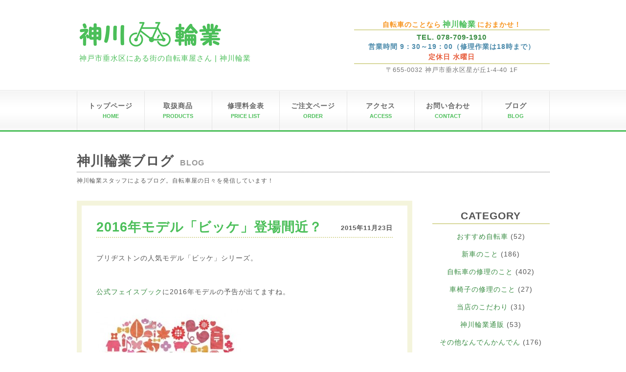

--- FILE ---
content_type: text/html; charset=UTF-8
request_url: https://kamikawa-cycle.com/blog/2937
body_size: 6154
content:
<!DOCTYPE HTML PUBLIC "-//W3C//DTD HTML 4.01 Transitional//EN" "http://www.w3.org/TR/html4/loose.dtd">
<html lang="ja" xmlns:og="http://ogp.me/ns#" xmlns:fb="http://www.facebook.com/2008/fbml">
<head>
<meta http-equiv="Content-Type" content="text/html; charset=utf-8" />
<script>
  (function(i,s,o,g,r,a,m){i['GoogleAnalyticsObject']=r;i[r]=i[r]||function(){
  (i[r].q=i[r].q||[]).push(arguments)},i[r].l=1*new Date();a=s.createElement(o),
  m=s.getElementsByTagName(o)[0];a.async=1;a.src=g;m.parentNode.insertBefore(a,m)
  })(window,document,'script','//www.google-analytics.com/analytics.js','ga');

  ga('create', 'UA-54091986-1', 'auto');
  ga('send', 'pageview');

</script>
<script src='https://www.google.com/recaptcha/api.js?render=6Lcvj4gUAAAAABVWocr2DBrhYZPkTvS2K8kmjKQq'></script>
<link rel="stylesheet" href="https://kamikawa-cycle.com/wp-content/themes/kamikawa-cycle/style.css" media="screen">
<title>2016年モデル「ビッケ」登場間近？ | 神川輪業</title>
<meta name="keywords" content="自転車屋,神戸市垂水区,自転車修理,自転車販売,電動自転車,垂水区星が丘">

<!-- All in One SEO Pack 2.3.13.2 by Michael Torbert of Semper Fi Web Design[924,958] -->
<link rel="canonical" href="https://kamikawa-cycle.com/blog/2937" />
<meta property="og:title" content="2016年モデル「ビッケ」登場間近？ | 神川輪業" />
<meta property="og:type" content="article" />
<meta property="og:url" content="https://kamikawa-cycle.com/blog/2937" />
<meta property="og:image" content="https://kamikawa-cycle.com/wp-content/uploads/FB_IMG_1448240030785.jpg" />
<meta property="og:site_name" content="神川輪業" />
<meta property="fb:admins" content="100006989112346" />
<meta property="fb:app_id" content="769056253160685" />
<meta property="article:published_time" content="2015-11-23T10:07:40Z" />
<meta property="article:modified_time" content="2015-11-29T09:31:31Z" />
<meta name="twitter:card" content="summary" />
<meta name="twitter:title" content="2016年モデル「ビッケ」登場間近？ | 神川輪業" />
<meta name="twitter:image" content="https://kamikawa-cycle.com/wp-content/uploads/FB_IMG_1448240030785.jpg" />
<meta itemprop="image" content="https://kamikawa-cycle.com/wp-content/uploads/FB_IMG_1448240030785.jpg" />
<!-- /all in one seo pack -->
<link rel='dns-prefetch' href='//s0.wp.com' />
<link rel='dns-prefetch' href='//s.w.org' />
<link rel="alternate" type="application/rss+xml" title="神川輪業 &raquo; 2016年モデル「ビッケ」登場間近？ のコメントのフィード" href="https://kamikawa-cycle.com/blog/2937/feed" />
		<script type="text/javascript">
			window._wpemojiSettings = {"baseUrl":"https:\/\/s.w.org\/images\/core\/emoji\/2.2.1\/72x72\/","ext":".png","svgUrl":"https:\/\/s.w.org\/images\/core\/emoji\/2.2.1\/svg\/","svgExt":".svg","source":{"concatemoji":"https:\/\/kamikawa-cycle.com\/wp-includes\/js\/wp-emoji-release.min.js?ver=4.7.7"}};
			!function(a,b,c){function d(a){var b,c,d,e,f=String.fromCharCode;if(!k||!k.fillText)return!1;switch(k.clearRect(0,0,j.width,j.height),k.textBaseline="top",k.font="600 32px Arial",a){case"flag":return k.fillText(f(55356,56826,55356,56819),0,0),!(j.toDataURL().length<3e3)&&(k.clearRect(0,0,j.width,j.height),k.fillText(f(55356,57331,65039,8205,55356,57096),0,0),b=j.toDataURL(),k.clearRect(0,0,j.width,j.height),k.fillText(f(55356,57331,55356,57096),0,0),c=j.toDataURL(),b!==c);case"emoji4":return k.fillText(f(55357,56425,55356,57341,8205,55357,56507),0,0),d=j.toDataURL(),k.clearRect(0,0,j.width,j.height),k.fillText(f(55357,56425,55356,57341,55357,56507),0,0),e=j.toDataURL(),d!==e}return!1}function e(a){var c=b.createElement("script");c.src=a,c.defer=c.type="text/javascript",b.getElementsByTagName("head")[0].appendChild(c)}var f,g,h,i,j=b.createElement("canvas"),k=j.getContext&&j.getContext("2d");for(i=Array("flag","emoji4"),c.supports={everything:!0,everythingExceptFlag:!0},h=0;h<i.length;h++)c.supports[i[h]]=d(i[h]),c.supports.everything=c.supports.everything&&c.supports[i[h]],"flag"!==i[h]&&(c.supports.everythingExceptFlag=c.supports.everythingExceptFlag&&c.supports[i[h]]);c.supports.everythingExceptFlag=c.supports.everythingExceptFlag&&!c.supports.flag,c.DOMReady=!1,c.readyCallback=function(){c.DOMReady=!0},c.supports.everything||(g=function(){c.readyCallback()},b.addEventListener?(b.addEventListener("DOMContentLoaded",g,!1),a.addEventListener("load",g,!1)):(a.attachEvent("onload",g),b.attachEvent("onreadystatechange",function(){"complete"===b.readyState&&c.readyCallback()})),f=c.source||{},f.concatemoji?e(f.concatemoji):f.wpemoji&&f.twemoji&&(e(f.twemoji),e(f.wpemoji)))}(window,document,window._wpemojiSettings);
		</script>
		<style type="text/css">
img.wp-smiley,
img.emoji {
	display: inline !important;
	border: none !important;
	box-shadow: none !important;
	height: 1em !important;
	width: 1em !important;
	margin: 0 .07em !important;
	vertical-align: -0.1em !important;
	background: none !important;
	padding: 0 !important;
}
</style>
<link rel='stylesheet' id='biz-cal-style-css'  href='https://kamikawa-cycle.com/wp-content/plugins/biz-calendar/biz-cal.css?ver=1.6.0' type='text/css' media='all' />
<link rel='stylesheet' id='contact-form-7-css'  href='https://kamikawa-cycle.com/wp-content/plugins/contact-form-7/includes/css/styles.css?ver=4.8' type='text/css' media='all' />
<link rel='stylesheet' id='dashicons-css'  href='https://kamikawa-cycle.com/wp-includes/css/dashicons.min.css?ver=4.7.7' type='text/css' media='all' />
<link rel='stylesheet' id='themename-style-css'  href='https://kamikawa-cycle.com/wp-content/themes/kamikawa-cycle/style.css?ver=1.0' type='text/css' media='all' />
<link rel='stylesheet' id='jetpack_css-css'  href='https://kamikawa-cycle.com/wp-content/plugins/jetpack/css/jetpack.css?ver=5.0.3' type='text/css' media='all' />
<script type='text/javascript' src='https://kamikawa-cycle.com/wp-includes/js/jquery/jquery.js?ver=1.12.4'></script>
<script type='text/javascript' src='https://kamikawa-cycle.com/wp-includes/js/jquery/jquery-migrate.min.js?ver=1.4.1'></script>
<script type='text/javascript'>
/* <![CDATA[ */
var bizcalOptions = {"holiday_title":"\u5b9a\u4f11\u65e5","sun":"on","wed":"on","temp_holidays":"2025-08-25\r\n2025-08-26\r\n2025-12-29\r\n2025-12-30\r\n2026-01-01\r\n2026-01-02\r\n2026-01-03\r\n2026-01-04","temp_weekdays":"","eventday_title":"","eventday_url":"","eventdays":"","month_limit":"\u6307\u5b9a","nextmonthlimit":"2","prevmonthlimit":"1"};
var bizcalplugindir = "https:\/\/kamikawa-cycle.com\/wp-content\/plugins\/biz-calendar\/";
/* ]]> */
</script>
<script type='text/javascript' src='https://kamikawa-cycle.com/wp-content/plugins/biz-calendar/calendar.js?ver=1.6.0'></script>
<link rel='https://api.w.org/' href='https://kamikawa-cycle.com/wp-json/' />
<link rel="EditURI" type="application/rsd+xml" title="RSD" href="https://kamikawa-cycle.com/xmlrpc.php?rsd" />
<link rel="wlwmanifest" type="application/wlwmanifest+xml" href="https://kamikawa-cycle.com/wp-includes/wlwmanifest.xml" /> 
<link rel='prev' title='モーターユニット検査へ' href='https://kamikawa-cycle.com/blog/2931' />
<link rel='next' title='クリスマスのプレゼントにいかがですか？' href='https://kamikawa-cycle.com/blog/2945' />
<meta name="generator" content="WordPress 4.7.7" />
<link rel='shortlink' href='https://wp.me/p4Y4t4-Ln' />
<link rel="alternate" type="application/json+oembed" href="https://kamikawa-cycle.com/wp-json/oembed/1.0/embed?url=https%3A%2F%2Fkamikawa-cycle.com%2Fblog%2F2937" />
<link rel="alternate" type="text/xml+oembed" href="https://kamikawa-cycle.com/wp-json/oembed/1.0/embed?url=https%3A%2F%2Fkamikawa-cycle.com%2Fblog%2F2937&#038;format=xml" />

<link rel='dns-prefetch' href='//v0.wordpress.com'>
<style type='text/css'>img#wpstats{display:none}</style>
<!-- BEGIN GADWP v5.0.0.1 Universal Analytics - https://deconf.com/google-analytics-dashboard-wordpress/ -->
<script>
(function(i,s,o,g,r,a,m){i['GoogleAnalyticsObject']=r;i[r]=i[r]||function(){
	(i[r].q=i[r].q||[]).push(arguments)},i[r].l=1*new Date();a=s.createElement(o),
	m=s.getElementsByTagName(o)[0];a.async=1;a.src=g;m.parentNode.insertBefore(a,m)
})(window,document,'script','https://www.google-analytics.com/analytics.js','ga');
  ga('create', 'UA-54091986-1', 'auto');
  ga('send', 'pageview');
</script>
<!-- END GADWP Universal Analytics -->
<link rel="stylesheet" href="https://kamikawa-cycle.com/wp-content/themes/kamikawa-cycle/css/flexslider.css"/>
<script src="https://kamikawa-cycle.com/wp-content/themes/kamikawa-cycle/js/jquery.flexslider.js"></script>
<script type="text/javascript">
jQuery(window).load(function() {
  jQuery('.flexslider').flexslider({
	animation: "slide",
	directionNav: false,
	slideshowSpeed: 7000,
	pauseOnAction: false
  });
});
</script>
</head>
<body>
<div id="allw">
<div id="head">
<div id="headtop" class="cf">
<div id="logo">
<a href="https://kamikawa-cycle.com/">
<img src="https://kamikawa-cycle.com/wp-content/themes/kamikawa-cycle/image/logo.png" alt="神川輪業"/>
<div class="des">神戸市垂水区にある街の自転車屋さん | 神川輪業</div>
</a>
</div>
<div id="tel">
<p class="tel1">自転車のことなら<span class="tel1k">神川輪業</span>におまかせ！</p>
<p class="tel2">TEL. 078-709-1910</p>
<p class="tel3"><span class="tel3o">営業時間 9：30～19：00（修理作業は18時まで）</span></p>
<p class="tel3"><span class="tel3h">定休日 水曜日</span></p>
<p class="tel4">〒655-0032 神戸市垂水区星が丘1-4-40 1F</p>
</div>
</div>
<div id="menu">
<div id="nav">
<ul class="cf">
<li><a href="https://kamikawa-cycle.com/"><strong>トップページ</strong><span>HOME</span></a></li>
<li><a href="https://kamikawa-cycle.com/products/"><strong>取扱商品</strong><span>PRODUCTS</span></a></li>
<li><a href="https://kamikawa-cycle.com/pricelist/"><strong>修理料金表</strong><span>PRICE LIST</span></a></li>
<li><a href="https://kamikawa-cycle.com/order/"><strong>ご注文ページ</strong><span>ORDER</span></a></li>
<li><a href="https://kamikawa-cycle.com/access/"><strong>アクセス</strong><span>ACCESS</span></a></li>
<li><a href="https://kamikawa-cycle.com/contact/"><strong>お問い合わせ</strong><span>CONTACT</span></a></li>
<li><a href="https://kamikawa-cycle.com/blog/"><strong>ブログ</strong><span>BLOG</span></a></li>
</ul>
</div>
</div>
</div><div id="content">
<div id="simain" class="cf">
<div id="sihead">
<span class="sititle">神川輪業ブログ</span>
<span class="pagesub">BLOG</span>
</div>
<p id="bloin">神川輪業スタッフによるブログ。自転車屋の日々を発信しています！</p>
<div id="sileft">
<div class="sientry">
<div class="sientryhead cf">
<h1 class="sientrytitle">2016年モデル「ビッケ」登場間近？</h1>
<span class="sidate">2015年11月23日</span>
</div>
<div class="siconte"><p>ブリヂストンの人気モデル「ビッケ」シリーズ。</p>
<p>&nbsp;</p>
<p>&nbsp;</p>
<p><a href="https://ja-jp.facebook.com/bikke.bs" target="_blank">公式フェイスブック</a>に2016年モデルの予告が出てますね。</p>
<p>&nbsp;</p>
<p><a href="http://kamikawa-cycle.com/wp-content/uploads/FB_IMG_1448240030785.jpg"><img class="alignnone size-medium wp-image-2938" src="http://kamikawa-cycle.com/wp-content/uploads/FB_IMG_1448240030785-300x272.jpg" alt="FB_IMG_1448240030785" width="300" height="272" srcset="https://kamikawa-cycle.com/wp-content/uploads/FB_IMG_1448240030785-300x272.jpg 300w, https://kamikawa-cycle.com/wp-content/uploads/FB_IMG_1448240030785-240x218.jpg 240w, https://kamikawa-cycle.com/wp-content/uploads/FB_IMG_1448240030785.jpg 391w" sizes="(max-width: 300px) 100vw, 300px" /></a></p>
<p>&nbsp;</p>
<p>例年なら2月頃の発売ですが、告知するという事は今回は早いのでしょうか。</p>
<p>&nbsp;</p>
<p>&nbsp;</p>
<p>一番人気の電動モデルはどのように変わるんでしょうかね～。</p>
<p>&nbsp;</p>
<p>&nbsp;</p>
<p>2015年モデルの他機種を見た流れでは、以下のような変更の気がします。</p>
<p>&nbsp;</p>
<p>・小型モーター採用</p>
<p>・前輪スピードセンサー小型化</p>
<p>・前輪ブレーキの小変更</p>
<p>&nbsp;</p>
<p>&nbsp;</p>
<p>すぐに完売になっちゃう限定カラーも楽しみですね。</p>
<p>&nbsp;</p>
<p>&nbsp;</p>
<p>※11/26追記</p>
<p>発表されたようです→<a href="http://www.bscycle.co.jp/news/release/2015/2556" target="_blank">ブリヂストンサイクル</a></p>
<p>&nbsp;</p>
<p>&nbsp;</p>
<p><a href="http://kamikawa-cycle.com/wp-content/uploads/5388685260d5fb85f692771b61befa09.jpg"><img class="alignnone size-medium wp-image-2955" src="http://kamikawa-cycle.com/wp-content/uploads/5388685260d5fb85f692771b61befa09-300x180.jpg" alt="BK026　ビッケ　2016　限定" width="300" height="180" srcset="https://kamikawa-cycle.com/wp-content/uploads/5388685260d5fb85f692771b61befa09.jpg 300w, https://kamikawa-cycle.com/wp-content/uploads/5388685260d5fb85f692771b61befa09-240x144.jpg 240w" sizes="(max-width: 300px) 100vw, 300px" /></a></p>
<p>&nbsp;</p>
<p><a href="http://kamikawa-cycle.com/wp-content/uploads/f137ea7a80ac9649d4f9632c0c57cfe0.jpg"><img class="alignnone size-medium wp-image-2959" src="http://kamikawa-cycle.com/wp-content/uploads/f137ea7a80ac9649d4f9632c0c57cfe0-300x185.jpg" alt="BK0C26　2016　ビッケ" width="300" height="185" srcset="https://kamikawa-cycle.com/wp-content/uploads/f137ea7a80ac9649d4f9632c0c57cfe0-300x185.jpg 300w, https://kamikawa-cycle.com/wp-content/uploads/f137ea7a80ac9649d4f9632c0c57cfe0-240x148.jpg 240w, https://kamikawa-cycle.com/wp-content/uploads/f137ea7a80ac9649d4f9632c0c57cfe0.jpg 960w" sizes="(max-width: 300px) 100vw, 300px" /></a></p>
<p>&nbsp;</p>
</div>
</div>
</div>
<div id="siside">
<div class="sisidebar"><h3>CATEGORY</h3>		<ul>
	<li class="cat-item cat-item-8"><a href="https://kamikawa-cycle.com/blog/category/bicycle/bicycle-osusume" >おすすめ自転車</a> (52)
</li>
	<li class="cat-item cat-item-10"><a href="https://kamikawa-cycle.com/blog/category/new-products" >新車のこと</a> (186)
</li>
	<li class="cat-item cat-item-11"><a href="https://kamikawa-cycle.com/blog/category/repair" >自転車の修理のこと</a> (402)
</li>
	<li class="cat-item cat-item-14"><a href="https://kamikawa-cycle.com/blog/category/repair-wheelchair" >車椅子の修理のこと</a> (27)
</li>
	<li class="cat-item cat-item-12"><a href="https://kamikawa-cycle.com/blog/category/about-shop" >当店のこだわり</a> (31)
</li>
	<li class="cat-item cat-item-9"><a href="https://kamikawa-cycle.com/blog/category/webshop" >神川輪業通販</a> (53)
</li>
	<li class="cat-item cat-item-5"><a href="https://kamikawa-cycle.com/blog/category/other" >その他なんでんかんでん</a> (176)
</li>
		</ul>
</div></div>
<div id="siside">
<div class="sisidebar">
<h3>ARCHIVE</h3>
<ul>
	<li><a href='https://kamikawa-cycle.com/blog/date/2025/12'>2025年12月</a>&nbsp;(9)</li>
	<li><a href='https://kamikawa-cycle.com/blog/date/2025/10'>2025年10月</a>&nbsp;(1)</li>
	<li><a href='https://kamikawa-cycle.com/blog/date/2025/09'>2025年9月</a>&nbsp;(1)</li>
	<li><a href='https://kamikawa-cycle.com/blog/date/2025/08'>2025年8月</a>&nbsp;(5)</li>
	<li><a href='https://kamikawa-cycle.com/blog/date/2025/07'>2025年7月</a>&nbsp;(3)</li>
	<li><a href='https://kamikawa-cycle.com/blog/date/2025/06'>2025年6月</a>&nbsp;(6)</li>
	<li><a href='https://kamikawa-cycle.com/blog/date/2025/05'>2025年5月</a>&nbsp;(3)</li>
	<li><a href='https://kamikawa-cycle.com/blog/date/2025/04'>2025年4月</a>&nbsp;(4)</li>
	<li><a href='https://kamikawa-cycle.com/blog/date/2025/03'>2025年3月</a>&nbsp;(7)</li>
	<li><a href='https://kamikawa-cycle.com/blog/date/2025/02'>2025年2月</a>&nbsp;(4)</li>
	<li><a href='https://kamikawa-cycle.com/blog/date/2025/01'>2025年1月</a>&nbsp;(1)</li>
	<li><a href='https://kamikawa-cycle.com/blog/date/2024/12'>2024年12月</a>&nbsp;(6)</li>
</ul>
<ul class="blogsideul">
	<li><a href='https://kamikawa-cycle.com/blog/date/2025'>2025年</a>&nbsp;(44)</li>
	<li><a href='https://kamikawa-cycle.com/blog/date/2024'>2024年</a>&nbsp;(63)</li>
	<li><a href='https://kamikawa-cycle.com/blog/date/2023'>2023年</a>&nbsp;(65)</li>
	<li><a href='https://kamikawa-cycle.com/blog/date/2022'>2022年</a>&nbsp;(59)</li>
	<li><a href='https://kamikawa-cycle.com/blog/date/2021'>2021年</a>&nbsp;(37)</li>
	<li><a href='https://kamikawa-cycle.com/blog/date/2020'>2020年</a>&nbsp;(87)</li>
	<li><a href='https://kamikawa-cycle.com/blog/date/2019'>2019年</a>&nbsp;(213)</li>
	<li><a href='https://kamikawa-cycle.com/blog/date/2018'>2018年</a>&nbsp;(225)</li>
	<li><a href='https://kamikawa-cycle.com/blog/date/2017'>2017年</a>&nbsp;(163)</li>
	<li><a href='https://kamikawa-cycle.com/blog/date/2016'>2016年</a>&nbsp;(161)</li>
	<li><a href='https://kamikawa-cycle.com/blog/date/2015'>2015年</a>&nbsp;(267)</li>
	<li><a href='https://kamikawa-cycle.com/blog/date/2014'>2014年</a>&nbsp;(78)</li>
</ul>
</div>
</div>
</div>
</div>
</div>
</div>
</div>
<div id="foot">
<ul id="footnav" class="cf">
<li><a href="https://kamikawa-cycle.com/">トップページ</a></li>
<li><a href="https://kamikawa-cycle.com/products/">取扱商品</a></li>
<li><a href="https://kamikawa-cycle.com/pricelist/">修理料金表</a></li>
<li><a href="https://kamikawa-cycle.com/access/">アクセス</a></li>
<li><a href="https://kamikawa-cycle.com/contact/">お問い合わせ</a></li>
<li><a href="https://kamikawa-cycle.com/blog/">ブログ</a></li>
<li><a href="https://kamikawa-cycle.com/aboutsite/">当サイトについて</a></li>
<li><a href="https://kamikawa-cycle.com/about-us/">特定商取引法に基づく表記</a></li>
</ul>
<div id="footlogo">
<img src="https://kamikawa-cycle.com/wp-content/themes/kamikawa-cycle/image/footlogo.png" />
<p>〒655-0032 神戸市垂水区星が丘1-4-40 1F<br>
TEL.078-709-1910 / FAX.078-709-1910<br>
E-MAIL：tarumi@kamikawa-cycle.com
</p>
</div>
<p id="copy">© 神川輪業 2014.</p>
</div>
</div>
	<div style="display:none">
	</div>
<script type='text/javascript'>
/* <![CDATA[ */
var wpcf7 = {"apiSettings":{"root":"https:\/\/kamikawa-cycle.com\/wp-json\/","namespace":"contact-form-7\/v1"},"recaptcha":{"messages":{"empty":"\u3042\u306a\u305f\u304c\u30ed\u30dc\u30c3\u30c8\u3067\u306f\u306a\u3044\u3053\u3068\u3092\u8a3c\u660e\u3057\u3066\u304f\u3060\u3055\u3044\u3002"}}};
/* ]]> */
</script>
<script type='text/javascript' src='https://kamikawa-cycle.com/wp-content/plugins/contact-form-7/includes/js/scripts.js?ver=4.8'></script>
<script type='text/javascript' src='https://s0.wp.com/wp-content/js/devicepx-jetpack.js?ver=202604'></script>
<script type='text/javascript' src='https://kamikawa-cycle.com/wp-includes/js/wp-embed.min.js?ver=4.7.7'></script>
<script type='text/javascript' src='https://stats.wp.com/e-202604.js' async defer></script>
<script type='text/javascript'>
	_stq = window._stq || [];
	_stq.push([ 'view', {v:'ext',j:'1:5.0.3',blog:'73422202',post:'2937',tz:'9',srv:'kamikawa-cycle.com'} ]);
	_stq.push([ 'clickTrackerInit', '73422202', '2937' ]);
</script>
</body>
</html>